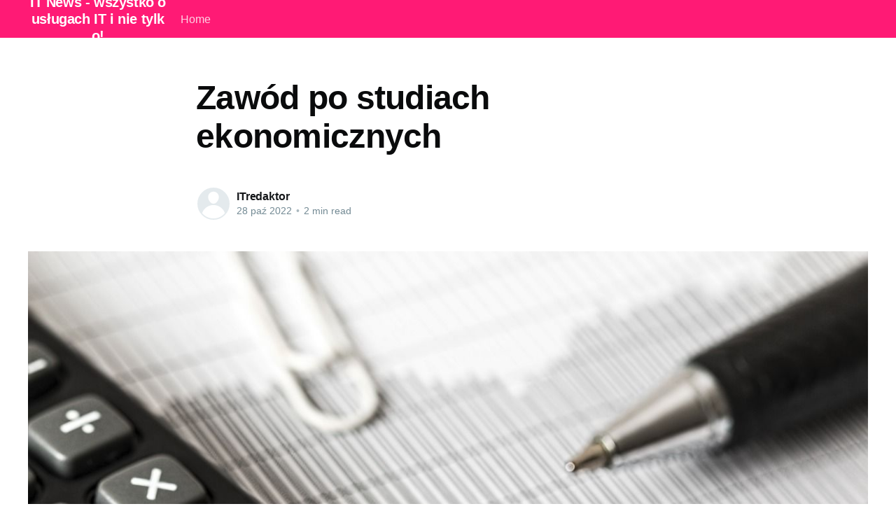

--- FILE ---
content_type: text/html; charset=utf-8
request_url: https://it-trading.pl/zawod-po-studiach-ekonomicznych/
body_size: 4763
content:
<!DOCTYPE html>
<html lang="pl">
<head>

    <title>Zawód po studiach ekonomicznych</title>
    <meta charset="utf-8" />
    <meta http-equiv="X-UA-Compatible" content="IE=edge" />
    <meta name="HandheldFriendly" content="True" />
    <meta name="viewport" content="width=device-width, initial-scale=1.0" />

    <link rel="stylesheet" type="text/css" href="/assets/built/screen.css?v=bee7758416" />

    <link rel="canonical" href="https://it-trading.pl/zawod-po-studiach-ekonomicznych/" />
    <meta name="referrer" content="no-referrer-when-downgrade" />
    <link rel="amphtml" href="https://it-trading.pl/zawod-po-studiach-ekonomicznych/amp/" />
    
    <meta property="og:site_name" content="IT News - wszystko o usługach IT i nie tylko!" />
    <meta property="og:type" content="article" />
    <meta property="og:title" content="Zawód po studiach ekonomicznych" />
    <meta property="og:description" content="Złośliwi mogliby w nawiązaniu do tytułu powiedzieć, że jedyny zawód jaki czeka ekonomistów to ten z powodu braku możliwości znalezienia pracy. Wszystko jednak wskazuje na to, że naprawdę ogromna liczba osób po takich uniwersytetach ma duże szanse zaistnieć w przyszłości na naprawdę poważanych stanowiskach w takich miejscach, w jakich będą" />
    <meta property="og:url" content="https://it-trading.pl/zawod-po-studiach-ekonomicznych/" />
    <meta property="og:image" content="https://it-trading.pl/content/images/2022/10/calculator-1680905_1280.jpg" />
    <meta property="article:published_time" content="2022-10-28T14:28:09.000Z" />
    <meta property="article:modified_time" content="2022-12-29T10:23:11.000Z" />
    <meta name="twitter:card" content="summary_large_image" />
    <meta name="twitter:title" content="Zawód po studiach ekonomicznych" />
    <meta name="twitter:description" content="Złośliwi mogliby w nawiązaniu do tytułu powiedzieć, że jedyny zawód jaki czeka ekonomistów to ten z powodu braku możliwości znalezienia pracy. Wszystko jednak wskazuje na to, że naprawdę ogromna liczba osób po takich uniwersytetach ma duże szanse zaistnieć w przyszłości na naprawdę poważanych stanowiskach w takich miejscach, w jakich będą" />
    <meta name="twitter:url" content="https://it-trading.pl/zawod-po-studiach-ekonomicznych/" />
    <meta name="twitter:image" content="https://it-trading.pl/content/images/2022/10/calculator-1680905_1280.jpg" />
    <meta name="twitter:label1" content="Written by" />
    <meta name="twitter:data1" content="ITredaktor" />
    <meta property="og:image:width" content="1280" />
    <meta property="og:image:height" content="853" />
    
    <script type="application/ld+json">
{
    "@context": "https://schema.org",
    "@type": "Article",
    "publisher": {
        "@type": "Organization",
        "name": "IT News - wszystko o usługach IT i nie tylko!",
        "url": "https://it-trading.pl/",
        "logo": {
            "@type": "ImageObject",
            "url": "https://it-trading.pl/favicon.ico"
        }
    },
    "author": {
        "@type": "Person",
        "name": "ITredaktor",
        "url": "https://it-trading.pl/author/itredaktor/",
        "sameAs": []
    },
    "headline": "Zawód po studiach ekonomicznych",
    "url": "https://it-trading.pl/zawod-po-studiach-ekonomicznych/",
    "datePublished": "2022-10-28T14:28:09.000Z",
    "dateModified": "2022-12-29T10:23:11.000Z",
    "image": {
        "@type": "ImageObject",
        "url": "https://it-trading.pl/content/images/2022/10/calculator-1680905_1280.jpg",
        "width": 1280,
        "height": 853
    },
    "description": "Złośliwi mogliby w nawiązaniu do tytułu powiedzieć, że jedyny zawód jaki czeka\nekonomistów to ten z powodu braku możliwości znalezienia pracy. Wszystko jednak\nwskazuje na to, że naprawdę ogromna liczba osób po takich uniwersytetach ma duże\nszanse zaistnieć w przyszłości na naprawdę poważanych stanowiskach w takich\nmiejscach, w jakich będą chcieli dalej pracować.\n\nTroska o finanse firmy\nNa początek warto zaznaczyć, że schemat w wielu przypadkach nie różni się\ndiametralnie przy różnych rozmiarach ",
    "mainEntityOfPage": {
        "@type": "WebPage",
        "@id": "https://it-trading.pl/"
    }
}
    </script>

    <meta name="generator" content="Ghost 4.48" />
    <link rel="alternate" type="application/rss+xml" title="IT News - wszystko o usługach IT i nie tylko!" href="https://it-trading.pl/rss/" />
    
    <script defer src="/public/cards.min.js?v=bee7758416"></script><style>:root {--ghost-accent-color: #FF1A75;}</style>
    <link rel="stylesheet" type="text/css" href="/public/cards.min.css?v=bee7758416">

</head>
<body class="post-template">
<div class="viewport">

    <header id="gh-head" class="gh-head has-cover">
        <nav class="gh-head-inner inner gh-container">

            <div class="gh-head-brand">
                <a class="gh-head-logo" href="https://it-trading.pl">
                        IT News - wszystko o usługach IT i nie tylko!
                </a>
                <a class="gh-burger" role="button">
                    <div class="gh-burger-box">
                        <div class="gh-burger-inner"></div>
                    </div>
                </a>
            </div>
            <div class="gh-head-menu">
                <ul class="nav">
    <li class="nav-home"><a href="https://it-trading.pl/">Home</a></li>
</ul>

            </div>
            <div class="gh-head-actions">
                <div class="gh-social">
                </div>
            </div>
        </nav>
    </header>

    <main>
        



<article class="article post">

    <header class="article-header gh-canvas">


        <h1 class="article-title">Zawód po studiach ekonomicznych</h1>


        <div class="article-byline">
            <section class="article-byline-content">
                <ul class="author-list">
                    <li class="author-list-item">
                        <a href="/author/itredaktor/" class="author-avatar author-profile-image"><svg viewBox="0 0 24 24" xmlns="http://www.w3.org/2000/svg"><g fill="none" fill-rule="evenodd"><path d="M3.513 18.998C4.749 15.504 8.082 13 12 13s7.251 2.504 8.487 5.998C18.47 21.442 15.417 23 12 23s-6.47-1.558-8.487-4.002zM12 12c2.21 0 4-2.79 4-5s-1.79-4-4-4-4 1.79-4 4 1.79 5 4 5z" fill="#FFF"/></g></svg>
</a>
                    </li>
                </ul>
                <div class="article-byline-meta">
                    <h4 class="author-name"><a href="/author/itredaktor/">ITredaktor</a></h4>
                    <div class="byline-meta-content">
                        <time class="byline-meta-date" datetime="2022-10-28">28 paź 2022</time>
                        <span class="byline-reading-time"><span class="bull">&bull;</span> 2 min read</span>
                    </div>
                </div>
            </section>
        </div>

        <figure class="article-image">
            <img
                srcset="/content/images/size/w300/2022/10/calculator-1680905_1280.jpg 300w,
                        /content/images/size/w600/2022/10/calculator-1680905_1280.jpg 600w,
                        /content/images/size/w1000/2022/10/calculator-1680905_1280.jpg 1000w,
                        /content/images/size/w2000/2022/10/calculator-1680905_1280.jpg 2000w"
                sizes="(min-width: 1400px) 1400px, 92vw"
                src="/content/images/size/w2000/2022/10/calculator-1680905_1280.jpg"
                alt="Zawód po studiach ekonomicznych"
            />
        </figure>
    </header>

    <section class="gh-content gh-canvas">
        <p>Złośliwi mogliby w nawiązaniu do tytułu powiedzieć, że jedyny zawód jaki czeka ekonomistów to ten z powodu braku możliwości znalezienia pracy. Wszystko jednak wskazuje na to, że naprawdę ogromna liczba osób po takich uniwersytetach ma duże szanse zaistnieć w przyszłości na naprawdę poważanych stanowiskach w takich miejscach, w jakich będą chcieli dalej pracować.</p><h2 id="troska-o-finanse-firmy">Troska o finanse firmy</h2><p>Na początek warto zaznaczyć, że schemat w wielu przypadkach nie różni się diametralnie przy różnych rozmiarach firmy. Nie ma zbyt dużego znaczenia, czy mówimy tutaj o gigantycznej korporacji zatrudniającej wiele tysięcy pracowników na całym świecie, czy też będącego liderem w regionie mniejszego lub średniego przedsiębiorstwa. Szczególnie dotyczy to zasad rozliczania się pod kątem rachunkowym. Absolwenci studiów ekonomicznych z całą pewnością będą bardzo poszukiwani właśnie przy okazji osób chętnych do pracy w księgowości oraz rachunkowości. Będą oni musieli poznać tajniki autorskich systemów w każdym przedsiębiorstwie, takich jak <a href="https://www.prokoszt.pl/"><strong>programy do kosztorysowania robót budowlanych</strong></a>, przewiduje kilka tygodni okresu adaptacyjnego, po których nasz wyniki zostaną brane na poważnie.</p><h2 id="na-rozmaitych-rynkach">Na rozmaitych rynkach</h2><p>Globalizację możemy dostrzegać praktycznie na każdym kroku. We włoskich restauracjach mamy do wyboru niemieckie piwo lub japońską whisky, a także wino prosto z Chile. Jak widać, z każdego kraju na świecie można wyciągnąć coś ciekawego do Polski. Właśnie z tego względu tak wiele osób po wykształceniu ekonomicznym może szukać swojej szansy w międzynarodowych korporacjach. Dzięki takiej możliwości można zdecydowanie rozwinąć się pod wieloma kątami niezależnie od tego, czy pracujemy w dziale sprzedaży czy marketingu. Warto zwrócić uwagę na fakt, że na uczelniach o ekonomicznych profilach bardzo dużą uwagę poświęca się właśnie przygotowaniu pod kątem językowym.</p><h2 id="w-najwi%C4%99kszych-korporacjach">W największych korporacjach</h2><p>Wielu studentów od pierwszych lat szuka szczęścia na stażach i praktykach. Nie są one bardzo dobrze płatne oraz z pewnością nie stanowią najbardziej ambitnej formy wykonywania obowiązków. Prawda jest jednak taka, że zazwyczaj na takie kroki jak zatrudnienie młodych osób decydują się przede wszystkim większe korporacje. Poznanie ich struktur od podszewki pozwoli na zdecydowanie łatwiejsze wejście już jako pełnoprawny pracownik w przyszłości właśnie do tego typu organizacji. Daje ona naprawdę wiele korzyści, z których mnóstwo osób korzysta po ukończeniu edukacji.</p>
    </section>


</article>


<aside class="read-more-wrap">
    <div class="read-more inner">


                    
<article class="post-card post no-image ">


    <div class="post-card-content">

        <a class="post-card-content-link" href="/nauka-kodowania-od-najmlodszych-lat-dlaczego-warto/">
            <header class="post-card-header">
                <h2 class="post-card-title">Nauka kodowania od najmłodszych lat - dlaczego warto?</h2>
            </header>
            <section class="post-card-excerpt">
                <p>Nauka kodowania od najmłodszych lat - dlaczego warto?Wysypująca się z naszych smartfonów, telewizorów, a nawet lodówek rzeczywistość cyfrowa to świat, w którym kod to uniwersalny język. Świat, w którym umiejętność programowania staje się jednym z najważniejszych kompetencji XXI wieku. Ale czy to oznacza, że dzieci powinny nauczyć się kodowania?</p>
            </section>
        </a>

        <footer class="post-card-meta">
            <ul class="author-list">
                <li class="author-list-item">
                    <a href="/author/itredaktor/" class="static-avatar author-profile-image"><svg viewBox="0 0 24 24" xmlns="http://www.w3.org/2000/svg"><g fill="none" fill-rule="evenodd"><path d="M3.513 18.998C4.749 15.504 8.082 13 12 13s7.251 2.504 8.487 5.998C18.47 21.442 15.417 23 12 23s-6.47-1.558-8.487-4.002zM12 12c2.21 0 4-2.79 4-5s-1.79-4-4-4-4 1.79-4 4 1.79 5 4 5z" fill="#FFF"/></g></svg>
</a>
                </li>
            </ul>
            <div class="post-card-byline-content">
                <span><a href="/author/itredaktor/">ITredaktor</a></span>
                <span class="post-card-byline-date"><time datetime="2026-01-26">26 sty 2026</time> <span class="bull">&bull;</span> 2 min read</span>
            </div>
        </footer>

    </div>

</article>
                    
<article class="post-card post no-image ">


    <div class="post-card-content">

        <a class="post-card-content-link" href="/rozwiazania-it-dla-biznesu-jak-specjalistyczny-software-house-moze-przyczynic-sie-do-twojego-sukcesu/">
            <header class="post-card-header">
                <h2 class="post-card-title">Rozwiązania IT dla biznesu: jak specjalistyczny software house może przyczynić się do Twojego sukcesu</h2>
            </header>
            <section class="post-card-excerpt">
                <p>Świat IT jako klucz do sukcesu nowoczesnego biznesuNowoczesne technologie nie są już tylko domeną technologicznych gigantów. Dzisiaj każde, nawet najmniejsze przedsiębiorstwo, może skorzystać z zalet jakie oferuje cyfrowa transformacja. Właściwie zastosowane narzędzia IT mogą być klucz do sukcesu każdego biznesu, niezależnie od branży. Jednym z głównych graczy na tym polu</p>
            </section>
        </a>

        <footer class="post-card-meta">
            <ul class="author-list">
                <li class="author-list-item">
                    <a href="/author/itredaktor/" class="static-avatar author-profile-image"><svg viewBox="0 0 24 24" xmlns="http://www.w3.org/2000/svg"><g fill="none" fill-rule="evenodd"><path d="M3.513 18.998C4.749 15.504 8.082 13 12 13s7.251 2.504 8.487 5.998C18.47 21.442 15.417 23 12 23s-6.47-1.558-8.487-4.002zM12 12c2.21 0 4-2.79 4-5s-1.79-4-4-4-4 1.79-4 4 1.79 5 4 5z" fill="#FFF"/></g></svg>
</a>
                </li>
            </ul>
            <div class="post-card-byline-content">
                <span><a href="/author/itredaktor/">ITredaktor</a></span>
                <span class="post-card-byline-date"><time datetime="2025-12-30">30 gru 2025</time> <span class="bull">&bull;</span> 2 min read</span>
            </div>
        </footer>

    </div>

</article>
                    
<article class="post-card post no-image ">


    <div class="post-card-content">

        <a class="post-card-content-link" href="/nowoczesne-metody-nauczenia-dziecka-programowania/">
            <header class="post-card-header">
                <h2 class="post-card-title">Nowoczesne metody nauczenia dziecka programowania</h2>
            </header>
            <section class="post-card-excerpt">
                <p>Zakodowane przyszłości: Dlaczego nauczanie programowania od najmłodszych lat jest tak ważne?We współczesnym społeczeństwie, technologia stanowi nieodłączny element życia. Szczególnie teraz, gdy pandemia zmusiła nas do jeszcze większego korzystania z narzędzi cyfrowych. Bez wątpienia, umiejętność posługiwania się tymi narzędziami i zrozumienia, jak działają, jest kluczowa. Nauczanie robotyki dla dzieci oraz</p>
            </section>
        </a>

        <footer class="post-card-meta">
            <ul class="author-list">
                <li class="author-list-item">
                    <a href="/author/itredaktor/" class="static-avatar author-profile-image"><svg viewBox="0 0 24 24" xmlns="http://www.w3.org/2000/svg"><g fill="none" fill-rule="evenodd"><path d="M3.513 18.998C4.749 15.504 8.082 13 12 13s7.251 2.504 8.487 5.998C18.47 21.442 15.417 23 12 23s-6.47-1.558-8.487-4.002zM12 12c2.21 0 4-2.79 4-5s-1.79-4-4-4-4 1.79-4 4 1.79 5 4 5z" fill="#FFF"/></g></svg>
</a>
                </li>
            </ul>
            <div class="post-card-byline-content">
                <span><a href="/author/itredaktor/">ITredaktor</a></span>
                <span class="post-card-byline-date"><time datetime="2025-12-30">30 gru 2025</time> <span class="bull">&bull;</span> 2 min read</span>
            </div>
        </footer>

    </div>

</article>

    </div>
</aside>


    </main>

    <footer class="site-footer outer">
        <div class="inner">
            <section class="copyright"><a href="https://it-trading.pl">IT News - wszystko o usługach IT i nie tylko!</a> &copy; 2026</section>
            <nav class="site-footer-nav">
                
            </nav>
            <div><a href="https://ghost.org/" target="_blank" rel="noopener">Powered by Ghost</a></div>
        </div>
    </footer>

</div>


<script
    src="https://code.jquery.com/jquery-3.5.1.min.js"
    integrity="sha256-9/aliU8dGd2tb6OSsuzixeV4y/faTqgFtohetphbbj0="
    crossorigin="anonymous">
</script>
<script src="/assets/built/casper.js?v=bee7758416"></script>
<script>
$(document).ready(function () {
    // Mobile Menu Trigger
    $('.gh-burger').click(function () {
        $('body').toggleClass('gh-head-open');
    });
    // FitVids - Makes video embeds responsive
    $(".gh-content").fitVids();
});
</script>



</body>
</html>
